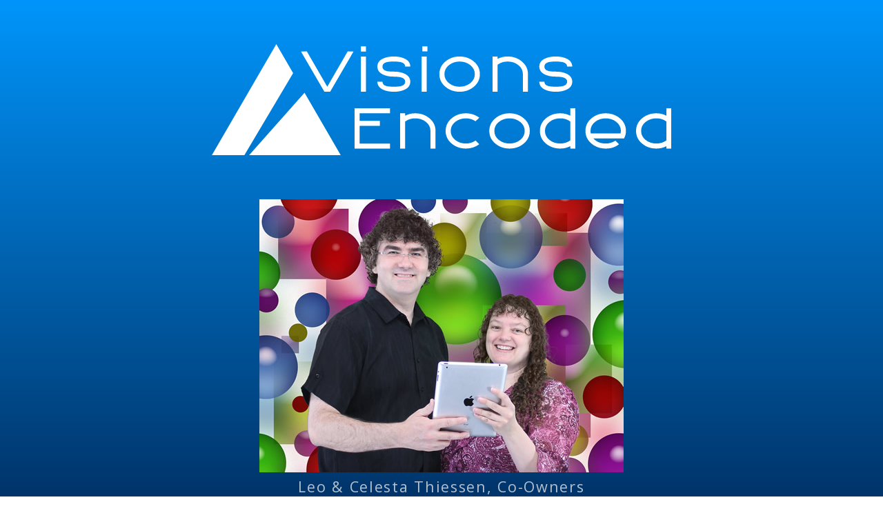

--- FILE ---
content_type: text/html; charset=utf-8
request_url: https://visionsencoded.com/about
body_size: 1118
content:
<!doctype html>
<html lang="en">

<head>
  <meta charset="utf-8">
  <title>Visions Encoded &mdash; About</title>
  <meta content="About The Owners" name="description">
  <meta content="Visions Encoded &mdash; About" property="og:title">
  <meta content="https://www.visionsencoded.com/img/visions-encoded-logo-bordered.svg" property="og:image">
  <meta content="Visions Encoded &mdash; About" property="twitter:title">
  <meta content="https://www.visionsencoded.com/img/visions-encoded-logo-bordered.svg" property="twitter:image">
  <meta content="Visions Encoded" name="copyright">
  <meta content="width=device-width, initial-scale=1" name="viewport">
  <meta content="#0066b6" name="msapplication-TileColor">
  <meta content="#0066b6" name="theme-color">
  <link href="/apple-touch-icon.png" rel="apple-touch-icon" sizes="180x180">
  <link href="/favicon-32x32.png" rel="icon" sizes="32x32" type="image/png">
  <link href="/favicon-16x16.png" rel="icon" sizes="16x16" type="image/png">
  <link href="/site.webmanifest" rel="manifest">
  <link color="#0066b6" href="/safari-pinned-tab.svg" rel="mask-icon">
  <link href="https://fonts.googleapis.com" rel="preconnect">
  <link crossorigin href="https://fonts.gstatic.com" rel="preconnect">
  <link href="https://fonts.googleapis.com/css2?family=Patrick+Hand&display=swap" rel="stylesheet">
  <link href="https://fonts.googleapis.com/css2?family=Open+Sans:wght@600&display=swap" rel="stylesheet">
  <link href="/css/main.css" rel="stylesheet">
</head>
<body class="sub-page" id="top">

<div id="bg"></div>

<header>
  <a href="/" target="_top"><h1><img alt="Visions Encoded" src="/img/visions-encoded-logo.svg"></h1></a>
</header>

<main>
  <div class="team">
    <img alt="Leo &amp; Celesta Thiessen, Co-Owners" src="/img/Leo-Celesta.jpg"
         title="Leo &amp; Celesta Thiessen, Co-Owners">
    <span class="caption">Leo &amp; Celesta Thiessen, Co-Owners</span>
    <article>
      <h3>About Us</h3>
      
      <p>Visions Encoded develops apps for the iPad, iPod touch, iPhone and Mac. We are a visionary team of
        professionals with a passion for excellence and demonstrated expertise.</p>
      
      <h3>Mission</h3>
      <p>We make apps that help people. Because technology should help people!</p>
      
      <h3>Values</h3>
      <p>We are a company guided by Christian principles with the intent to honour Jesus in all regards.</p>
    </article>
  </div>
  <nav>
    <a href="https://apps.apple.com/developer/id356842378" target="_blank">Apps</a>
    <a class="current" href="/about" target="_top">About</a>
    <a href="/contact" target="_top">Contact</a>
  </nav>
</main>

<!-- Cloudflare Pages Analytics --><script defer src='https://static.cloudflareinsights.com/beacon.min.js' data-cf-beacon='{"token": "6c4676b9c96040f08887e04398fbf824"}'></script><!-- Cloudflare Pages Analytics --><script defer src="https://static.cloudflareinsights.com/beacon.min.js/vcd15cbe7772f49c399c6a5babf22c1241717689176015" integrity="sha512-ZpsOmlRQV6y907TI0dKBHq9Md29nnaEIPlkf84rnaERnq6zvWvPUqr2ft8M1aS28oN72PdrCzSjY4U6VaAw1EQ==" data-cf-beacon='{"version":"2024.11.0","token":"7d80281ddac847d880d259899b4328ec","r":1,"server_timing":{"name":{"cfCacheStatus":true,"cfEdge":true,"cfExtPri":true,"cfL4":true,"cfOrigin":true,"cfSpeedBrain":true},"location_startswith":null}}' crossorigin="anonymous"></script>
</body>
</html>


--- FILE ---
content_type: text/css; charset=utf-8
request_url: https://visionsencoded.com/css/main.css
body_size: 1671
content:
@import url('https://fonts.googleapis.com/css?family=Open+Sans');

:root {
  --app-height: 100%;
}

html {
  line-height: 1.15;
  -webkit-text-size-adjust: 100%;
}

body {
  margin: 0;
}

main {
  display: block;
}

h1 {
  font-size: 2em;
  margin: 0.67em 0;
}

hr {
  box-sizing: content-box;
  height: 0;
  overflow: visible;
}

pre {
  font-family: monospace, monospace;
  font-size: 1em;
}

a {
  background-color: transparent;
}

abbr[title] {
  border-bottom: none;
  text-decoration: underline;
  text-decoration: underline dotted;
}

b,
strong {
  font-weight: bolder;
}

code,
kbd,
samp {
  font-family: monospace, monospace;
  font-size: 1em;
}

small {
  font-size: 80%;
}

sub,
sup {
  font-size: 75%;
  line-height: 0;
  position: relative;
  vertical-align: baseline;
}

sub {
  bottom: -0.25em;
}

sup {
  top: -0.5em;
}

img {
  border-style: none;
}

button,
input,
optgroup,
select,
textarea {
  font-family: inherit;
  font-size: 100%;
  line-height: 1.15;
  margin: 0;
}

button,
input {
  overflow: visible;
}

button,
select {
  text-transform: none;
}

button,
[type="button"],
[type="reset"],
[type="submit"] {
  -webkit-appearance: button;
}

button::-moz-focus-inner,
[type="button"]::-moz-focus-inner,
[type="reset"]::-moz-focus-inner,
[type="submit"]::-moz-focus-inner {
  border-style: none;
  padding: 0;
}

button:-moz-focusring,
[type="button"]:-moz-focusring,
[type="reset"]:-moz-focusring,
[type="submit"]:-moz-focusring {
  outline: 1px dotted ButtonText;
}

fieldset {
  padding: 0.35em 0.75em 0.625em;
}

legend {
  box-sizing: border-box;
  color: inherit;
  display: table;
  max-width: 100%;
  padding: 0;
  white-space: normal;
}

progress {
  vertical-align: baseline;
}

textarea {
  overflow: auto;
}

[type="checkbox"],
[type="radio"] {
  box-sizing: border-box;
  padding: 0;
}

[type="number"]::-webkit-inner-spin-button,
[type="number"]::-webkit-outer-spin-button {
  height: auto;
}

[type="search"] {
  -webkit-appearance: textfield;
  outline-offset: -2px;
}

[type="search"]::-webkit-search-decoration {
  -webkit-appearance: none;
}

::-webkit-file-upload-button {
  -webkit-appearance: button;
  font: inherit;
}

details {
  display: block;
}

summary {
  display: list-item;
}

template {
  display: none;
}

[hidden] {
  display: none;
}

html {
  color: #222;
  line-height: 1.4;
  font-family: "Open Sans", sans-serif;
  font-size: 16px;
}

::-moz-selection {
  background: rgba(0, 128, 255, 0.25);
  text-shadow: none;
}

::selection {
  background: rgba(0, 128, 255, 0.25);
  text-shadow: none;
}

hr {
  display: block;
  height: 1px;
  border: 0;
  border-top: 1px solid #ccc;
  margin: 1em 0;
  padding: 0;
}

audio,
canvas,
iframe,
img,
svg,
video {
  vertical-align: middle;
}

fieldset {
  border: 0;
  margin: 0;
  padding: 0;
}

textarea {
  resize: vertical;
}


.hidden,
[hidden] {
  /* Hide visually and from screen readers */
  display: none !important;
}


.invisible {
  /* Hide visually and from screen readers, but maintain layout */
  visibility: hidden;
}

.clearfix::before,
.clearfix::after {
  content: " ";
  display: table;
}

.clearfix::after {
  clear: both;
}

@media print {
  body {
    color-adjust: exact;
  }
  
  *,
  *::before,
  *::after {
    background: #fff !important;
    color: #000 !important;
    /* Black prints faster */
    box-shadow: none !important;
    text-shadow: none !important;
  }
  
  a,
  a:visited {
    text-decoration: underline;
  }
  
  a[href]::after {
    content: " (" attr(href) ")";
  }
  
  abbr[title]::after {
    content: " (" attr(title) ")";
  }
  
  a[href^="#"]::after,
  a[href^="javascript:"]::after {
    content: "";
  }
  
  pre {
    white-space: pre-wrap !important;
  }
  
  pre,
  blockquote {
    border: 1px solid #999;
    page-break-inside: avoid;
  }
  
  thead {
    display: table-header-group;
  }
  
  tr,
  img {
    page-break-inside: avoid;
  }
  
  p,
  h2,
  h3 {
    orphans: 3;
    widows: 3;
  }
  
  h2,
  h3 {
    page-break-after: avoid;
  }
}

body,
div,
nav,
header,
main,
article,
section,
footer,
img {
  box-sizing: border-box;
}

html,
body {
  color: #eeeeee;
  font-family: 'Open Sans', serif;
  font-size: calc((1vw + 2vh) * 1);
  line-height: normal;
  letter-spacing: 0.0625rem;
  background: #04539a;
  text-align: center;
}

* {
  z-index: 0;
}

html {
  height: 100vh;
  position: relative;
  /*background: rgba(0,92,166,1);*/
  /*background: rgba(0, 36, 82, 1);*/
  background: linear-gradient(0deg, rgba(0, 36, 82, 1) 0%, rgba(0, 149, 251, 1) 100%);
  z-index: -2;
}

body {
  background: transparent;
}

html.home,
body.home {
  display: block;
  position: relative;
  height: 100%;
  max-height: var(--app-height);
  overflow: hidden;
}

#bg {
  display: block;
  position: fixed;
  top: 0;
  left: 0;
  width: 100vw;
  z-index: -1;
  background: linear-gradient(0deg, rgba(0, 36, 82, 1) 0%, rgba(0, 149, 251, 1) 100%);
}

#bg {
  height:  calc(100vh  +  120px);
}

header {
  display: grid;
  height: 44%;
  text-align: center;
  align-items: center;
  grid-auto-rows: 100%;
}

header a {
  margin: 0 auto;
}

header img {
  width: calc((1vw + 4vh) * 16);
  max-width: 90vw;
  max-height: 30%;
  margin: 0 auto;
}

nav {
  font-family: 'Open Sans', serif;
  font-weight: 600;
  font-size: calc((1vw + 2vh) * 1.8);
  padding: 0.25rem 0;
}

nav a {
  margin: 0 0.5rem;
  font-variant: small-caps;
  color: #a9b8cb;
  text-decoration: none;
  text-decoration-thickness: 1px;
}

nav a.current,
nav a:hover,
nav a:active {
  text-decoration: underline;
  color: #ffffff;
  text-decoration-color: #ffff00;
}

main {
  display: grid;
  height: 56%;
  text-align: center;
  align-items: center;
  grid-auto-rows: 1fr 1fr;
}

p {
  margin: 0.5rem 0;
  padding: 0;
}

h3 {
  margin: 2rem 0 1rem 0;
  padding: 0;
}

.slogan {
  opacity: 0.75;
  margin: 0;
  padding: 0;
}

body.sub-page {
}

.sub-page header {
  height: auto;
  padding: 1rem 0;
}

.sub-page main {
  display: block;
  height: auto;
  text-align: center;
  align-items: center;
  grid-auto-rows: 1fr 1fr;
  overflow: auto;
}

.sub-page nav {
  font-size: calc((1vw + 2vh) * 1.2);
  padding: 3rem 1rem 1rem 1rem;
}

.sub-page main img {
  display: block;
  width: min(80vw, 100vh);
  max-width: 528px;
  clear: both;
  margin: 0 auto;
}

.sub-page .caption {
  font-size: calc((1vw + 2vh) * 0.8); /* variation from body */
  opacity: 0.75;
}

.sub-page article {
  display: block;
  width: calc(75vw + 5vh);
  max-width: 96vw;
  margin: 0 auto;
  text-align: left;
}

.emphasized-block {
  display: block;
  box-sizing: border-box;
  width: fit-content;
  margin: 3rem auto;
  padding: 0 5%;
  border-top: 1px dotted rgba(255, 255, 255, 0.5);
  border-bottom: 1px dotted rgba(255, 255, 255, 0.5);
}

.emphasized-block a {
  color: white;
  text-decoration-color: yellow;
}

.emphasized-block a:hover {
  color: yellow;
}


--- FILE ---
content_type: image/svg+xml
request_url: https://visionsencoded.com/img/visions-encoded-logo.svg
body_size: 1938
content:
<?xml version="1.0" encoding="utf-8"?>
<!-- Generator: Adobe Illustrator 15.0.2, SVG Export Plug-In . SVG Version: 6.00 Build 0)  -->
<!DOCTYPE svg PUBLIC "-//W3C//DTD SVG 1.1//EN" "http://www.w3.org/Graphics/SVG/1.1/DTD/svg11.dtd">
<svg version="1.1" id="Layer_1" xmlns="http://www.w3.org/2000/svg" xmlns:xlink="http://www.w3.org/1999/xlink" x="0px" y="0px"
	 width="513.812px" height="124.896px" viewBox="0 0 513.812 124.896" enable-background="new 0 0 513.812 124.896"
	 xml:space="preserve">
<g>
	<path fill="#FFFFFF" d="M103.655,54.635l40.567,70.261l-102.626-0.001L103.655,54.635L103.655,54.635z M0,124.895L72.111,0
		L90.91,32.56l-54.582,92.335H0L0,124.895z"/>
	<polygon fill="#FFFFFF" points="158.419,8.235 132.296,53.502 125.848,53.502 99.705,8.235 106.232,8.224 129.072,47.886 
		151.912,8.224 158.419,8.235 	"/>
	<path fill-rule="evenodd" clip-rule="evenodd" fill="#FFFFFF" d="M172.313,8.235h-5.659V2.577h5.659V8.235L172.313,8.235z
		 M172.313,53.504h-5.659v-39.61h5.659V53.504L172.313,53.504z"/>
	<path fill="#FFFFFF" d="M221.853,42.187c0,3.885-1.999,6.828-5.998,8.827c-3.32,1.66-7.45,2.49-12.392,2.49
		c-4.904,0-9.016-0.83-12.335-2.49c-4.036-2.037-6.054-4.979-6.054-8.827h5.658c0,2.414,1.434,4.036,4.3,4.866
		c1.811,0.528,4.621,0.792,8.431,0.792c3.772,0,6.564-0.264,8.375-0.792c2.905-0.867,4.357-2.49,4.357-4.866
		c0-2.792-2.226-4.546-6.677-5.263c-1.66-0.264-3.678-0.396-6.055-0.396c-4.904,0-9.016-0.83-12.335-2.49
		c-4.036-2.037-6.054-4.979-6.054-8.827c0-3.886,1.999-6.828,5.998-8.827c3.32-1.66,7.45-2.49,12.392-2.49
		c4.904,0,9.016,0.83,12.335,2.49c4.036,2.037,6.054,4.979,6.054,8.827h-5.658c0-2.339-1.434-3.942-4.3-4.81
		c-1.886-0.565-4.697-0.849-8.431-0.849c-3.772,0-6.564,0.264-8.375,0.792c-2.905,0.867-4.357,2.49-4.357,4.866
		c0,2.414,1.358,4.037,4.074,4.866c1.735,0.528,4.621,0.792,8.657,0.792c4.904,0,9.016,0.83,12.335,2.49
		C219.835,35.396,221.853,38.338,221.853,42.187L221.853,42.187z"/>
	<polygon fill-rule="evenodd" clip-rule="evenodd" fill="#FFFFFF" points="240.198,53.504 234.539,53.504 234.539,13.894 
		240.198,13.894 240.198,53.504 	"/>
	<path fill-rule="evenodd" clip-rule="evenodd" fill="#FFFFFF" d="M299.641,33.699c0,5.734-2.301,10.506-6.904,14.316
		c-4.414,3.659-9.656,5.489-15.73,5.489c-6.072,0-11.316-1.83-15.73-5.489c-4.602-3.81-6.903-8.582-6.903-14.316
		s2.301-10.506,6.903-14.316c4.414-3.659,9.658-5.489,15.73-5.489c6.074,0,11.316,1.83,15.73,5.489
		C297.34,23.193,299.641,27.965,299.641,33.699L299.641,33.699z M293.982,33.699c0-4.149-1.756-7.583-5.264-10.299
		c-3.32-2.565-7.223-3.848-11.713-3.848c-4.488,0-8.393,1.283-11.713,3.848c-3.508,2.716-5.262,6.149-5.262,10.299
		s1.754,7.583,5.262,10.298c3.32,2.565,7.225,3.848,11.713,3.848c4.49,0,8.393-1.283,11.713-3.848
		C292.227,41.281,293.982,37.848,293.982,33.699L293.982,33.699z"/>
	<path fill="#FFFFFF" d="M353.379,53.504h-5.658V33.699c0-4.149-1.754-7.583-5.262-10.299c-3.32-2.565-7.225-3.848-11.713-3.848
		c-2.301,0-4.367,0.302-6.195,0.905c-1.83,0.604-3.537,1.49-5.121,2.66v30.387h-5.66v-39.61h5.66v2.659
		c1.848-0.905,3.639-1.575,5.375-2.008c1.734-0.434,3.715-0.651,5.941-0.651c6.072,0,11.316,1.83,15.73,5.489
		c4.602,3.81,6.902,8.582,6.902,14.316V53.504L353.379,53.504z"/>
	<path fill="#FFFFFF" d="M402.859,42.187c0,3.885-1.998,6.828-5.998,8.827c-3.318,1.66-7.449,2.49-12.391,2.49
		c-4.904,0-9.016-0.83-12.336-2.49c-4.037-2.037-6.055-4.979-6.055-8.827h5.658c0,2.414,1.434,4.036,4.301,4.866
		c1.811,0.528,4.621,0.792,8.432,0.792c3.771,0,6.562-0.264,8.373-0.792c2.906-0.867,4.357-2.49,4.357-4.866
		c0-2.792-2.225-4.546-6.676-5.263c-1.66-0.264-3.678-0.396-6.055-0.396c-4.904,0-9.016-0.83-12.336-2.49
		c-4.037-2.037-6.055-4.979-6.055-8.827c0-3.886,2-6.828,5.998-8.827c3.32-1.66,7.451-2.49,12.393-2.49
		c4.904,0,9.016,0.83,12.334,2.49c4.037,2.037,6.055,4.979,6.055,8.827h-5.658c0-2.339-1.434-3.942-4.301-4.81
		c-1.885-0.565-4.695-0.849-8.43-0.849c-3.773,0-6.564,0.264-8.375,0.792c-2.904,0.867-4.357,2.49-4.357,4.866
		c0,2.414,1.359,4.037,4.074,4.866c1.736,0.528,4.621,0.792,8.658,0.792c4.904,0,9.016,0.83,12.334,2.49
		C400.842,35.396,402.859,38.338,402.859,42.187L402.859,42.187z"/>
	<polygon fill="#FFFFFF" points="241.026,8.084 235.368,8.084 235.368,2.426 241.026,2.426 241.026,8.084 	"/>
	<polygon fill="#FFFFFF" points="199.186,117.325 159.577,117.325 159.577,72.058 199.186,72.058 199.186,77.716 165.235,77.716 
		165.235,86.203 187.869,86.203 187.869,91.862 165.235,91.862 165.235,111.667 199.186,111.667 199.186,117.325 	"/>
	<path fill="#FFFFFF" d="M250.081,117.325h-5.658V97.521c0-4.149-1.754-7.583-5.262-10.299c-3.32-2.564-7.224-3.848-11.713-3.848
		c-2.301,0-4.367,0.302-6.196,0.905s-3.537,1.49-5.121,2.659v30.387h-5.659V77.716h5.659v2.659c1.848-0.905,3.64-1.575,5.375-2.009
		s3.716-0.65,5.941-0.65c6.073,0,11.316,1.829,15.73,5.489c4.603,3.81,6.903,8.581,6.903,14.315V117.325L250.081,117.325z"/>
	<path fill="#FFFFFF" d="M298.939,112.459c-4.301,3.244-9.281,4.866-14.939,4.866c-6.072,0-11.316-1.829-15.73-5.488
		c-4.602-3.811-6.902-8.582-6.902-14.316s2.301-10.506,6.902-14.315c4.414-3.66,9.658-5.489,15.73-5.489
		c2.793,0,5.451,0.415,7.979,1.245c2.527,0.829,4.848,2.037,6.961,3.621l-4.131,4.074c-3.131-2.188-6.734-3.282-10.809-3.282
		c-4.488,0-8.393,1.283-11.713,3.848c-3.508,2.716-5.262,6.149-5.262,10.299s1.754,7.582,5.262,10.299
		c3.32,2.565,7.225,3.848,11.713,3.848c4.113,0,7.715-1.113,10.809-3.339L298.939,112.459L298.939,112.459z"/>
	<path fill-rule="evenodd" clip-rule="evenodd" fill="#FFFFFF" d="M355.439,97.521c0,5.734-2.301,10.506-6.904,14.316
		c-4.412,3.659-9.656,5.488-15.73,5.488c-6.072,0-11.316-1.829-15.73-5.488c-4.602-3.811-6.902-8.582-6.902-14.316
		s2.301-10.506,6.902-14.315c4.414-3.66,9.658-5.489,15.73-5.489c6.074,0,11.318,1.829,15.73,5.489
		C353.139,87.015,355.439,91.786,355.439,97.521L355.439,97.521z M349.781,97.521c0-4.149-1.754-7.583-5.262-10.299
		c-3.32-2.564-7.225-3.848-11.715-3.848c-4.488,0-8.393,1.283-11.713,3.848c-3.508,2.716-5.262,6.149-5.262,10.299
		s1.754,7.582,5.262,10.299c3.32,2.565,7.225,3.848,11.713,3.848c4.49,0,8.395-1.282,11.715-3.848
		C348.027,105.103,349.781,101.67,349.781,97.521L349.781,97.521z"/>
	<path fill-rule="evenodd" clip-rule="evenodd" fill="#FFFFFF" d="M406.35,117.325h-5.658v-2.659
		c-1.85,0.905-3.641,1.575-5.377,2.009c-1.734,0.434-3.715,0.65-5.939,0.65c-6.074,0-11.318-1.829-15.73-5.488
		c-4.604-3.811-6.904-8.582-6.904-14.316s2.301-10.506,6.904-14.315c4.412-3.66,9.656-5.489,15.73-5.489
		c2.188,0,4.168,0.217,5.939,0.65c1.773,0.434,3.566,1.104,5.377,2.009v-8.317h5.658V117.325L406.35,117.325z M400.691,108.102
		V86.938c-1.623-1.207-3.33-2.103-5.121-2.688c-1.791-0.584-3.857-0.877-6.195-0.877c-4.49,0-8.395,1.283-11.715,3.848
		c-3.508,2.716-5.262,6.149-5.262,10.299s1.754,7.582,5.262,10.299c3.32,2.565,7.225,3.848,11.715,3.848
		c2.301,0,4.365-0.302,6.195-0.905S399.107,109.271,400.691,108.102L400.691,108.102z"/>
	<path fill-rule="evenodd" clip-rule="evenodd" fill="#FFFFFF" d="M462.902,97.521c0,1.585-0.178,3.065-0.537,4.441
		c-0.357,1.377-0.896,2.727-1.613,4.047h-34.119c1.621,1.848,3.574,3.253,5.855,4.215c2.283,0.962,4.877,1.443,7.781,1.443
		c2.113,0,4.045-0.273,5.799-0.82c1.754-0.548,3.443-1.349,5.064-2.405l4.074,4.018c-2.188,1.66-4.461,2.886-6.818,3.678
		c-2.357,0.793-5.064,1.188-8.119,1.188c-6.074,0-11.316-1.829-15.73-5.488c-4.602-3.811-6.904-8.582-6.904-14.316
		s2.303-10.506,6.904-14.315c4.414-3.66,9.656-5.489,15.73-5.489s11.316,1.829,15.73,5.489
		C460.602,87.015,462.902,91.786,462.902,97.521L462.902,97.521z M457.244,97.521c0-4.149-1.754-7.583-5.262-10.299
		c-3.32-2.564-7.225-3.848-11.713-3.848s-8.393,1.283-11.713,3.848c-3.508,2.716-5.262,6.149-5.262,10.299
		c0,0.98,0.111,1.924,0.338,2.829h33.271L457.244,97.521L457.244,97.521z"/>
	<path fill-rule="evenodd" clip-rule="evenodd" fill="#FFFFFF" d="M513.812,117.325h-5.658v-2.659
		c-1.848,0.905-3.641,1.575-5.375,2.009s-3.715,0.65-5.941,0.65c-6.074,0-11.316-1.829-15.73-5.488
		c-4.602-3.811-6.902-8.582-6.902-14.316s2.301-10.506,6.902-14.315c4.414-3.66,9.656-5.489,15.73-5.489
		c2.188,0,4.168,0.217,5.941,0.65s3.564,1.104,5.375,2.009v-8.317h5.658V117.325L513.812,117.325z M508.154,108.102V86.938
		c-1.621-1.207-3.328-2.103-5.121-2.688c-1.791-0.584-3.855-0.877-6.195-0.877c-4.488,0-8.393,1.283-11.713,3.848
		c-3.508,2.716-5.262,6.149-5.262,10.299s1.754,7.582,5.262,10.299c3.32,2.565,7.225,3.848,11.713,3.848
		c2.301,0,4.367-0.302,6.195-0.905C504.863,110.158,506.57,109.271,508.154,108.102L508.154,108.102z"/>
</g>
</svg>
